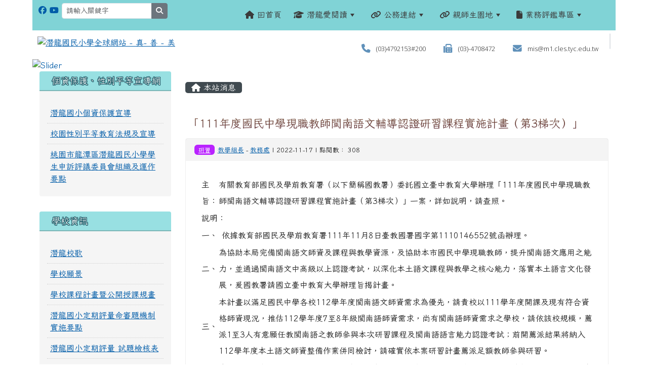

--- FILE ---
content_type: text/html; charset=UTF-8
request_url: https://www.cles.tyc.edu.tw/modules/tadnews/index.php?nsn=1829
body_size: 94211
content:
<!DOCTYPE html>
<html lang="zh-TW">
    <head>
                <!--目前$_SESSION['bootstrap']="5"; -->
        <!--將目前的資料夾名稱，設定為樣板標籤變數 theme_name-->
                <!--system_version = -->

        <!-- theme_id= 10-->
        

                            

        <meta charset="UTF-8">
        <meta name="viewport" content="width=device-width, initial-scale=1.0, shrink-to-fit=no">
        <meta http-equiv="X-UA-Compatible" content="ie=edge">

        
        <meta name="robots" content="index,follow">
        <meta name="keywords" content="「111年度國民中學現職教師閩南語文輔導認證研習課程實施計畫（第3梯次）」">
        <meta name="description" content="						主旨：			有關教育部國民及學前教育署（以下簡稱國教署）委託國立臺中教育大學辦理「111年度國民中學現職教師閩南語文輔導認證研習課程實施計畫（第3梯次）」一案，詳如說明，請查照。									說明：			&amp;nbsp;									一、			依據教育部國民及學前教育署111年11月8日臺教國署國字第1110146552號函辦理。									二、			為協助本局完備閩南語文師資及課程與教學資源，及協助本市國民中學現職教師，提升閩南語文應用之能力，並通過閩南語文中高級以上認證考試，以深化本土語文課程與教學之核心能力，落實本土語言文化發展，爰國教署請國立臺中教育大學辦理旨揭計">
        <meta name="rating" content="general">
        <meta name="author" content="XOOPS">
        <meta name="copyright" content="Copyright © 2001-2020">
        <meta name="generator" content="XOOPS">
        <meta property="og:title" content="「111年度國民中學現職教師閩南語文輔導認證研習課程實施計畫（第3梯次）」">
        <meta property="og:type" content="website">


        <meta property="og:image" content="https://www.cles.tyc.edu.tw/uploads/tad_themes/school2022/logo/220813155212.png">
        <meta property="og:site_name" content="潛龍國民小學全球網站 - 真- 善 - 美">
        <meta property="og:description" content="						主旨：			有關教育部國民及學前教育署（以下簡稱國教署）委託國立臺中教育大學辦理「111年度國民中學現職教師閩南語文輔導認證研習課程實施計畫（第3梯次）」一案，詳如說明，請查照。									說明：			&nbsp;									一、			依據教育部國民及學前教育署111年11月8日臺教國署國字第1110146552號函辦理。									二、			為協助本局完備閩南語文師資及課程與教學資源，及協助本市國民中學現職教師，提升閩南語文應用之能力，並通過閩南語文中高級以上認證考試，以深化本土語文課程與教學之核心能力，落實本土語言文化發展，爰國教署請國立臺中教育大學辦理旨揭計">
        <!-- 網站的標題及標語 -->
        <title>潛龍國民小學全球網站 - 真- 善 - 美 - 「111年度國民中學現職教師閩南語文輔導認證研習課程實施計畫（第3梯次）」</title>

        
        <!-- Rss -->
        <link rel="alternate" type="application/rss+xml" title="RSS" href="https://www.cles.tyc.edu.tw/backend.php">
        <!-- icon -->
        <link href="https://www.cles.tyc.edu.tw/favicon.ico" rel="SHORTCUT ICON">
        <!-- Sheet Css -->
        <link rel="stylesheet" type="text/css" media="all" title="Style sheet" href="https://www.cles.tyc.edu.tw/xoops.css">
        <!-- XOOPS theme Sheet Css -->
        <link rel="stylesheet" type="text/css" media="all" title="Style sheet" href="https://www.cles.tyc.edu.tw/themes/school2022/css/xoops.css">
        <link href="https://www.cles.tyc.edu.tw/modules/tadtools/bootstrap5/css/bootstrap.css" rel="stylesheet" media="all">
        <!-- theme_color= bootstrap5 -->

        <!-- SmartMenus core CSS (required) -->
        <link href="https://www.cles.tyc.edu.tw/modules/tadtools/smartmenus/css/sm-core-css.css" media="all" rel="stylesheet">
        <!-- "sm-blue" menu theme (optional, you can use your own CSS, too) -->
                <!-- Theme Sheet Css -->
        <link rel="stylesheet" type="text/css" media="all" href="https://www.cles.tyc.edu.tw/themes/school2022/css/style.css">

        <!-- 給模組套用的樣板標籤開始 -->
        <script src="https://www.cles.tyc.edu.tw/browse.php?Frameworks/jquery/jquery.js" type="text/javascript"></script>
<script src="https://www.cles.tyc.edu.tw/browse.php?Frameworks/jquery/plugins/jquery.ui.js" type="text/javascript"></script>
<script src="https://www.cles.tyc.edu.tw/modules/tadtools/jquery/jquery.ui.touch-punch.min.js" type="text/javascript"></script>
<script src="https://www.cles.tyc.edu.tw/include/xoops.js" type="text/javascript"></script>
<script src="https://www.cles.tyc.edu.tw/themes/school2022/language/tchinese_utf8/script.js" type="text/javascript"></script>
<script src="https://www.cles.tyc.edu.tw/modules/tadtools/jquery/jquery-migrate-3.5.2.js" type="text/javascript"></script>
<script src="https://www.cles.tyc.edu.tw/modules/tadtools/colorbox/jquery.colorbox.js" type="text/javascript"></script>
<script src="https://www.cles.tyc.edu.tw/modules/tadtools/prism/prism.js" type="text/javascript"></script>
<script src="https://www.cles.tyc.edu.tw/modules/tadtools/fancyBox/lib/jquery.mousewheel.pack.js" type="text/javascript"></script>
<script src="https://www.cles.tyc.edu.tw/modules/tadtools/fancyBox/source/jquery.fancybox.js" type="text/javascript"></script>
<script type="text/javascript">
//<![CDATA[

                jQuery(document).ready(function(){
                    $('.fancybox_nsn').fancybox({
                    
                    fitToView : true,
                    width   : '1920',
                    height    : '1080',
                    
                    
                    autoSize  : false,
                    closeClick  : false,
                    openEffect  : 'none',
                    closeEffect : 'none'
                    
                    
                    });
                });
            
//]]></script>
<script type="text/javascript" src="https://www.cles.tyc.edu.tw/class/textsanitizer/image/image.js"></script>
<script src="https://www.cles.tyc.edu.tw/modules/tadtools/sweet-alert/sweet-alert.js" type="text/javascript"></script>
<script type="text/javascript">
//<![CDATA[

            function delete_tad_news_func(nsn){
                swal({
                    title: '確定要刪除此資料？',
                    text: '相關資料通通都將會被移除！',
                    type: 'warning',
                    html: '',
                    showCancelButton: true,
                    confirmButtonColor: '#DD6B55',
                    confirmButtonText: '確定刪除！',
                    closeOnConfirm: false ,
                    allowOutsideClick: true
                },
                function(){
                    location.href='/modules/tadnews/index.php?op=delete_tad_news&nsn=' + nsn;
                });
            }
            
//]]></script>
<link rel="stylesheet" href="https://www.cles.tyc.edu.tw/modules/tadtools/jquery/themes/base/jquery.ui.all.css" type="text/css" />
<link rel="stylesheet" href="https://www.cles.tyc.edu.tw/language/tchinese_utf8/style.css" type="text/css" />
<link rel="stylesheet" href="https://www.cles.tyc.edu.tw/media/font-awesome/css/font-awesome.min.css" type="text/css" />
<link rel="stylesheet" href="https://www.cles.tyc.edu.tw/modules/tadtools/colorbox/colorbox.css" type="text/css" />
<link rel="stylesheet" href="https://www.cles.tyc.edu.tw/modules/tadtools/css/xoops.css" type="text/css" />
<link rel="stylesheet" href="https://www.cles.tyc.edu.tw/modules/tadtools/css/fontawesome6/css/all.min.css" type="text/css" />
<link rel="stylesheet" href="https://www.cles.tyc.edu.tw/modules/tadtools/prism/prism.css" type="text/css" />
<link rel="stylesheet" href="https://www.cles.tyc.edu.tw/modules/tadtools/fancyBox/source/jquery.fancybox.css" type="text/css" />
<link rel="stylesheet" href="https://www.cles.tyc.edu.tw/modules/tadtools/sweet-alert/sweet-alert.css" type="text/css" />
<link rel="stylesheet" href="https://www.cles.tyc.edu.tw/modules/tadtools/css/xoops.css?t=20250304" type="text/css" />
<link rel="stylesheet" href="https://www.cles.tyc.edu.tw/modules/tadnews/css/module.css" type="text/css" />
<link rel="stylesheet" href="https://www.cles.tyc.edu.tw/modules/tadnews/css/module2.css" type="text/css" />
<link rel="stylesheet" href="https://www.cles.tyc.edu.tw/modules/tadtools/css/iconize.css" type="text/css" />


        <!-- 給模組套用的樣板標籤結束 -->

        <!-- 局部套用的樣式，如果有載入完整樣式 theme_css.tpl 那就不需要這一部份 -->
        <!--導覽工具列、區塊標題CSS設定開始-->
<style type="text/css">
    body {
        color: #202020;
        background-color: #ffffff;
                background-position: left top;
        background-repeat: repeat;
        background-attachment: scroll;
        background-size: auto;
        font-size: 1rem;
        font-family: Iansui;    }

    a {
        color:#005ca8;
        font-family: Iansui;    }

    a:hover {
        color:#a40019;
    }



    #nav-container, #nav-wrapper {
                    /* position: relative; */
                z-index: 11;
                                    background: #f3f3f3;
                        }

    #xoops_theme_nav {
                    background-color: tranparent;
            }

    /* theme_css_blocks.tpl */
        .leftBlock .blockTitle{
        font-size: 1.1rem;        color: #ffffff;        background-color: #98e0e2;                        text-indent: 9px;            }

    .leftBlock a.block_config,
    .leftBlock a.tad_block_config{
        float: right;
        position: relative;
        z-index: 1;
    }

        .leftBlock{
        position: relative;
background: #f5f5f5;
overflow: hidden;
margin-bottom: 30px;
border-radius: 4px;
    }
    
        .leftBlock .blockTitle{
        border-bottom: 2px solid #7cb6b7;
padding: 8px 15px;
text-shadow: 0px 1px #0d4e5c, 1px 0px #0d4e5c, -1px 0px #0d4e5c, 0px -1px #0d4e5c, -1px -1px #0d4e5c, 1px 1px #0d4e5c, 1px -1px #0d4e5c, -1px 1px #0d4e5c;
    }
    
        .leftBlock .blockContent{
        padding: 15px;
    }
    
    .rightBlock .blockTitle{
        font-size: 1.1rem;        color: #ffffff;        background-color: #98e0e2;                        text-indent: 9px;            }

    .rightBlock a.block_config,
    .rightBlock a.tad_block_config{
        float: right;
        position: relative;
        z-index: 1;
    }

        .rightBlock{
        position: relative;
background: #f5f5f5;
overflow: hidden;
margin-bottom: 30px;
border-radius: 4px;
    }
    
        .rightBlock .blockTitle{
        border-bottom: 2px solid #7cb6b7;
padding: 8px 15px;
text-shadow: 0px 1px #0d4e5c, 1px 0px #0d4e5c, -1px 0px #0d4e5c, 0px -1px #0d4e5c, -1px -1px #0d4e5c, 1px 1px #0d4e5c, 1px -1px #0d4e5c, -1px 1px #0d4e5c;
    }
    
        .rightBlock .blockContent{
        padding: 15px;
    }
    
    .centerBlock .blockTitle{
        font-size: 1.1rem;        color: #ffffff;        background-color: #98e0e2;                        text-indent: 9px;            }

    .centerBlock a.block_config,
    .centerBlock a.tad_block_config{
        float: right;
        position: relative;
        z-index: 1;
    }

        .centerBlock{
        position: relative;
background: #f5f5f5;
overflow: hidden;
margin-bottom: 30px;
border-radius: 4px;
    }
    
        .centerBlock .blockTitle{
        border-bottom: 2px solid #7cb6b7;
padding: 8px 15px;
text-shadow: 0px 1px #0d4e5c, 1px 0px #0d4e5c, -1px 0px #0d4e5c, 0px -1px #0d4e5c, -1px -1px #0d4e5c, 1px 1px #0d4e5c, 1px -1px #0d4e5c, -1px 1px #0d4e5c;
    }
    
        .centerBlock .blockContent{
        padding: 15px;
    }
    
    .centerLeftBlock .blockTitle{
        font-size: 1.1rem;        color: #ffffff;        background-color: #98e0e2;                        text-indent: 9px;            }

    .centerLeftBlock a.block_config,
    .centerLeftBlock a.tad_block_config{
        float: right;
        position: relative;
        z-index: 1;
    }

        .centerLeftBlock{
        position: relative;
background: #f5f5f5;
overflow: hidden;
margin-bottom: 30px;
border-radius: 4px;
    }
    
        .centerLeftBlock .blockTitle{
        border-bottom: 2px solid #7cb6b7;
padding: 8px 15px;
text-shadow: 0px 1px #0d4e5c, 1px 0px #0d4e5c, -1px 0px #0d4e5c, 0px -1px #0d4e5c, -1px -1px #0d4e5c, 1px 1px #0d4e5c, 1px -1px #0d4e5c, -1px 1px #0d4e5c;
    }
    
        .centerLeftBlock .blockContent{
        padding: 15px;
    }
    
    .centerRightBlock .blockTitle{
        font-size: 1.1rem;        color: #ffffff;        background-color: #98e0e2;                        text-indent: 9px;            }

    .centerRightBlock a.block_config,
    .centerRightBlock a.tad_block_config{
        float: right;
        position: relative;
        z-index: 1;
    }

        .centerRightBlock{
        position: relative;
background: #f5f5f5;
overflow: hidden;
margin-bottom: 30px;
border-radius: 4px;
    }
    
        .centerRightBlock .blockTitle{
        border-bottom: 2px solid #7cb6b7;
padding: 8px 15px;
text-shadow: 0px 1px #0d4e5c, 1px 0px #0d4e5c, -1px 0px #0d4e5c, 0px -1px #0d4e5c, -1px -1px #0d4e5c, 1px 1px #0d4e5c, 1px -1px #0d4e5c, -1px 1px #0d4e5c;
    }
    
        .centerRightBlock .blockContent{
        padding: 15px;
    }
    
    .centerBottomBlock .blockTitle{
        font-size: 1.1rem;        color: #ffffff;        background-color: #98e0e2;                        text-indent: 9px;            }

    .centerBottomBlock a.block_config,
    .centerBottomBlock a.tad_block_config{
        float: right;
        position: relative;
        z-index: 1;
    }

        .centerBottomBlock{
        position: relative;
background: #f5f5f5;
overflow: hidden;
margin-bottom: 30px;
border-radius: 4px;
    }
    
        .centerBottomBlock .blockTitle{
        border-bottom: 2px solid #7cb6b7;
padding: 8px 15px;
text-shadow: 0px 1px #0d4e5c, 1px 0px #0d4e5c, -1px 0px #0d4e5c, 0px -1px #0d4e5c, -1px -1px #0d4e5c, 1px 1px #0d4e5c, 1px -1px #0d4e5c, -1px 1px #0d4e5c;
    }
    
        .centerBottomBlock .blockContent{
        padding: 15px;
    }
    
    .centerBottomLeftBlock .blockTitle{
        font-size: 1.1rem;        color: #ffffff;        background-color: #98e0e2;                        text-indent: 9px;            }

    .centerBottomLeftBlock a.block_config,
    .centerBottomLeftBlock a.tad_block_config{
        float: right;
        position: relative;
        z-index: 1;
    }

        .centerBottomLeftBlock{
        position: relative;
background: #f5f5f5;
overflow: hidden;
margin-bottom: 30px;
border-radius: 4px;
    }
    
        .centerBottomLeftBlock .blockTitle{
        border-bottom: 2px solid #7cb6b7;
padding: 8px 15px;
text-shadow: 0px 1px #0d4e5c, 1px 0px #0d4e5c, -1px 0px #0d4e5c, 0px -1px #0d4e5c, -1px -1px #0d4e5c, 1px 1px #0d4e5c, 1px -1px #0d4e5c, -1px 1px #0d4e5c;
    }
    
        .centerBottomLeftBlock .blockContent{
        padding: 15px;
    }
    
    .centerBottomRightBlock .blockTitle{
        font-size: 1.1rem;        color: #ffffff;        background-color: #98e0e2;                        text-indent: 9px;            }

    .centerBottomRightBlock a.block_config,
    .centerBottomRightBlock a.tad_block_config{
        float: right;
        position: relative;
        z-index: 1;
    }

        .centerBottomRightBlock{
        position: relative;
background: #f5f5f5;
overflow: hidden;
margin-bottom: 30px;
border-radius: 4px;
    }
    
        .centerBottomRightBlock .blockTitle{
        border-bottom: 2px solid #7cb6b7;
padding: 8px 15px;
text-shadow: 0px 1px #0d4e5c, 1px 0px #0d4e5c, -1px 0px #0d4e5c, 0px -1px #0d4e5c, -1px -1px #0d4e5c, 1px 1px #0d4e5c, 1px -1px #0d4e5c, -1px 1px #0d4e5c;
    }
    
        .centerBottomRightBlock .blockContent{
        padding: 15px;
    }
    
    .footerCenterBlock .blockTitle{
        font-size: 1.1rem;        color: #ffffff;        background-color: #98e0e2;                        text-indent: 9px;            }

    .footerCenterBlock a.block_config,
    .footerCenterBlock a.tad_block_config{
        float: right;
        position: relative;
        z-index: 1;
    }

        .footerCenterBlock{
        position: relative;
background: #f5f5f5;
overflow: hidden;
margin-bottom: 30px;
border-radius: 4px;
    }
    
        .footerCenterBlock .blockTitle{
        border-bottom: 2px solid #7cb6b7;
padding: 8px 15px;
text-shadow: 0px 1px #0d4e5c, 1px 0px #0d4e5c, -1px 0px #0d4e5c, 0px -1px #0d4e5c, -1px -1px #0d4e5c, 1px 1px #0d4e5c, 1px -1px #0d4e5c, -1px 1px #0d4e5c;
    }
    
        .footerCenterBlock .blockContent{
        padding: 15px;
    }
    
    .footerLeftBlock .blockTitle{
        font-size: 1.1rem;        color: #ffffff;        background-color: #98e0e2;                        text-indent: 9px;            }

    .footerLeftBlock a.block_config,
    .footerLeftBlock a.tad_block_config{
        float: right;
        position: relative;
        z-index: 1;
    }

        .footerLeftBlock{
        position: relative;
background: #f5f5f5;
overflow: hidden;
margin-bottom: 30px;
border-radius: 4px;
    }
    
        .footerLeftBlock .blockTitle{
        border-bottom: 2px solid #7cb6b7;
padding: 8px 15px;
text-shadow: 0px 1px #0d4e5c, 1px 0px #0d4e5c, -1px 0px #0d4e5c, 0px -1px #0d4e5c, -1px -1px #0d4e5c, 1px 1px #0d4e5c, 1px -1px #0d4e5c, -1px 1px #0d4e5c;
    }
    
        .footerLeftBlock .blockContent{
        padding: 15px;
    }
    
    .footerRightBlock .blockTitle{
        font-size: 1.1rem;        color: #ffffff;        background-color: #98e0e2;                        text-indent: 9px;            }

    .footerRightBlock a.block_config,
    .footerRightBlock a.tad_block_config{
        float: right;
        position: relative;
        z-index: 1;
    }

        .footerRightBlock{
        position: relative;
background: #f5f5f5;
overflow: hidden;
margin-bottom: 30px;
border-radius: 4px;
    }
    
        .footerRightBlock .blockTitle{
        border-bottom: 2px solid #7cb6b7;
padding: 8px 15px;
text-shadow: 0px 1px #0d4e5c, 1px 0px #0d4e5c, -1px 0px #0d4e5c, 0px -1px #0d4e5c, -1px -1px #0d4e5c, 1px 1px #0d4e5c, 1px -1px #0d4e5c, -1px 1px #0d4e5c;
    }
    
        .footerRightBlock .blockContent{
        padding: 15px;
    }
    

    /* theme_css_navbar.tpl */
    .sm-mint {
  border-top: 2px solid #ecfdff;
  border-bottom: 2px solid #ecfdff;
  background: transparent;
}
.sm-mint a, .sm-mint a:hover, .sm-mint a:focus, .sm-mint a:active {
  padding: 15px 12px;
  /* make room for the toggle button (sub indicator) */
  padding-right: 58px;
  color: #3b3b3b;
  font-family: Iansui, ;
  font-size: 1rem;
  font-weight: normal;
  line-height: 17px;
  text-decoration: none;
}
.sm-mint a.current {
  font-weight: bold;
}
.sm-mint a.disabled {
  color: #cccccc;
}
.sm-mint a .sub-arrow {
  position: absolute;
  top: 50%;
  margin-top: -17px;
  left: auto;
  right: 4px;
  width: 34px;
  height: 34px;
  overflow: hidden;
  font: bold 0.875rem/2.125rem monospace !important;
  text-align: center;
  text-shadow: none;
  background: #ecfdffaa;
  color:#3b3b3b;
  border-radius: 4px;
}
.sm-mint a .sub-arrow::before {
  content: '+';
}
.sm-mint a.highlighted .sub-arrow::before {
  content: '-';
}
.sm-mint li {
  border-top: 1px solid #3b3b3b22;
}
.sm-mint > li:first-child {
  border-top: 0;
}
.sm-mint ul {
  background: #ecfdff88;
}

.sm-mint ul a,
.sm-mint ul ul a,
.sm-mint ul ul ul a,
.sm-mint ul ul ul ul a,
.sm-mint ul ul ul ul ul a{
  color: #3b3b3b;
  font-size: 1rem;
  border-left: 8px solid transparent;
}

.sm-mint ul a:hover,
.sm-mint ul a:focus,
.sm-mint ul a:active,
.sm-mint ul ul a:hover,
.sm-mint ul ul a:focus,
.sm-mint ul ul a:active,
.sm-mint ul ul ul a:hover,
.sm-mint ul ul ul a:focus,
.sm-mint ul ul ul a:active,
.sm-mint ul ul ul ul a:hover,
.sm-mint ul ul ul ul a:focus,
.sm-mint ul ul ul ul a:active,
.sm-mint ul ul ul ul ul a:hover,
.sm-mint ul ul ul ul ul a:focus,
.sm-mint ul ul ul ul ul a:active  {
    background: #ecfdffaa;
    color: #3b3b3b;
}

@media (min-width: 768px) {
  /* Switch to desktop layout
  -----------------------------------------------
     These transform the menu tree from
     collapsible to desktop (navbar + dropdowns)
  -----------------------------------------------*/
  /* start... (it's not recommended editing these rules) */
  .sm-mint ul {
    position: absolute;
    width: 12em;
    z-index: 250;
  }

  .sm-mint li {
    float: left;
  }

  .sm-mint.sm-rtl li {
    float: right;
  }

  .sm-mint ul li, .sm-mint.sm-rtl ul li, .sm-mint.sm-vertical li {
    float: none;
  }

  .sm-mint a {
    white-space: nowrap;
  }

  .sm-mint ul a, .sm-mint.sm-vertical a {
    white-space: normal;
  }

  .sm-mint .sm-nowrap > li > a, .sm-mint .sm-nowrap > li > :not(ul) a {
    white-space: nowrap;
  }

  /* ...end */
  .sm-mint {
    border-top: 0;
    background: transparent;
  }
  .sm-mint a, .sm-mint a:hover, .sm-mint a:focus, .sm-mint a:active, .sm-mint a.highlighted {
    padding: 15px 12px;
    color: #3b3b3b;
    border-radius: 4px 4px 0 0;
    border-radius: 0;
  }
  .sm-mint a:hover, .sm-mint a:focus, .sm-mint a:active {
    background: #ecfdffaa;
    color: #3b3b3b;
  }

  .sm-mint a.highlighted {
    background: #ecfdff;
    color: #3b3b3b;
    box-shadow: 0 4px 3px rgba(0, 0, 0, 0.25);
  }


  .sm-mint a.disabled {
    background: transparent;
    color: #cccccc;
    box-shadow: none;
  }
  .sm-mint a.has-submenu {
    padding-right: 34px;
  }

  .sm-mint a .sub-arrow {
    top: 50%;
    margin-top: -3px;
    right: 20px;
    width: 0;
    height: 0;
    border-width: 6px 4.02px 0 4.02px;
    border-style: solid dashed dashed dashed;
    border-color: #3b3b3b transparent transparent transparent;
    background: transparent;
    border-radius: 0;
  }
  .sm-mint a:hover .sub-arrow, .sm-mint a:focus .sub-arrow, .sm-mint a:active .sub-arrow {
    border-color: #3b3b3b transparent transparent transparent;
  }
  .sm-mint a.highlighted .sub-arrow {
    border-color: #3b3b3b transparent transparent transparent;
  }
  .sm-mint a.disabled .sub-arrow {
    border-color: #3b3b3b transparent transparent transparent;
  }
  .sm-mint a .sub-arrow::before {
    display: none;
  }
  .sm-mint li {
    border-top: 0;
  }
  .sm-mint ul {
    border: 0;
    padding: 8px 0;
    background: #ecfdff;
    border-radius: 0 4px 4px 4px;
    box-shadow: 0 4px 3px rgba(0, 0, 0, 0.25);
  }
  .sm-mint ul ul {
    border-radius: 4px;
  }

  .sm-mint ul a, .sm-mint ul a:hover, .sm-mint ul a:focus, .sm-mint ul a:active, .sm-mint ul a.highlighted {
        padding: 12px 20px;
        border-radius: 0;
        border-bottom: 1px solid #00000011;
      }

  .sm-mint ul li:last-child a{
    border-bottom: none;
          padding: 12px 20px 6px;
      }

  .sm-mint ul a:hover, .sm-mint ul a:focus, .sm-mint ul a:active, .sm-mint ul a.highlighted {
    background: #ecfdffaa;
    color: #3b3b3b;
    box-shadow: none;
  }
  .sm-mint ul a.disabled {
    background: transparent;
    color: #b3b3b3;
  }

  .sm-mint ul a.has-submenu {
    padding-right: 20px;
  }

  .sm-mint ul a .sub-arrow {
    right: 10px;
    margin-top: -4.02px;
    border-width: 4.02px 0 4.02px 6px;
    border-style: dashed dashed dashed solid;
    border-color: transparent transparent transparent #3b3b3b;
  }

  .sm-mint ul a:hover .sub-arrow, .sm-mint ul a:focus .sub-arrow, .sm-mint ul a:active .sub-arrow, .sm-mint ul a.highlighted .sub-arrow {
    border-color: transparent transparent transparent #3b3b3b;
  }

  .sm-mint ul a.disabled .sub-arrow {
    border-color: transparent transparent transparent #3b3b3b;
  }
  .sm-mint .scroll-up,
  .sm-mint .scroll-down {
    position: absolute;
    display: none;
    visibility: hidden;
    overflow: hidden;
    background: #ecfdff;
    height: 20px;
  }
  .sm-mint .scroll-up-arrow,
  .sm-mint .scroll-down-arrow {
    position: absolute;
    top: 6px;
    left: 50%;
    margin-left: -8px;
    width: 0;
    height: 0;
    overflow: hidden;
    border-width: 0 6px 8px 6px;
    border-style: dashed dashed solid dashed;
    border-color: transparent transparent #3b3b3b transparent;
  }


  .sm-mint .scroll-down-arrow {
    border-width: 8px 6px 0 6px;
    border-style: solid dashed dashed dashed;
    border-color: #3b3b3b transparent transparent transparent;
  }
  .sm-mint.sm-rtl a.has-submenu {
    padding-right: 20px;
    padding-left: 34px;
  }
  .sm-mint.sm-rtl a .sub-arrow {
    right: auto;
    left: 20px;
  }
  .sm-mint.sm-rtl.sm-vertical {
    border-right: 0;
    border-left: 2px solid #ecfdffaa;
  }
  .sm-mint.sm-rtl.sm-vertical a {
    border-radius: 0 4px 4px 0;
  }
  .sm-mint.sm-rtl.sm-vertical a.has-submenu {
    padding: 10px 20px;
  }
  .sm-mint.sm-rtl.sm-vertical a .sub-arrow {
    right: auto;
    left: 10px;
    border-width: 4.02px 6px 4.02px 0;
    border-style: dashed solid dashed dashed;
    border-color: transparent #3b3b3b transparent transparent;
  }
  .sm-mint.sm-rtl.sm-vertical a:hover .sub-arrow, .sm-mint.sm-rtl.sm-vertical a:focus .sub-arrow, .sm-mint.sm-rtl.sm-vertical a:active .sub-arrow, .sm-mint.sm-rtl.sm-vertical a.highlighted .sub-arrow {
    border-color: transparent #3b3b3b transparent transparent;
  }
  .sm-mint.sm-rtl.sm-vertical a.disabled .sub-arrow {
    border-color: transparent #3b3b3b transparent transparent;
  }
  .sm-mint.sm-rtl ul {
    border-radius: 4px 0 4px 4px;
  }
  .sm-mint.sm-rtl ul a {
    border-radius: 0 !important;
  }
  .sm-mint.sm-rtl ul a.has-submenu {
    padding: 10px 20px !important;
  }
  .sm-mint.sm-rtl ul a .sub-arrow {
    right: auto;
    left: 10px;
    border-width: 4.02px 6px 4.02px 0;
    border-style: dashed solid dashed dashed;
    border-color: transparent #3b3b3b transparent transparent;
  }
  .sm-mint.sm-rtl ul a:hover .sub-arrow, .sm-mint.sm-rtl ul a:focus .sub-arrow, .sm-mint.sm-rtl ul a:active .sub-arrow, .sm-mint.sm-rtl ul a.highlighted .sub-arrow {
    border-color: transparent #3b3b3b transparent transparent;
  }
  .sm-mint.sm-rtl ul a.disabled .sub-arrow {
    border-color: transparent #3b3b3b transparent transparent;
  }
  .sm-mint.sm-vertical {
    border-bottom: 0;
    border-right: 2px solid #ecfdffaa;
  }
  .sm-mint.sm-vertical a {
    padding: 10px 20px;
    border-radius: 4px 0 0 4px;
  }
  .sm-mint.sm-vertical a:hover, .sm-mint.sm-vertical a:focus, .sm-mint.sm-vertical a:active, .sm-mint.sm-vertical a.highlighted {
    background: #ecfdffaa;
    color: #3b3b3b;
    box-shadow: none;
  }
  .sm-mint.sm-vertical a.disabled {
    background: transparent;
    color: #cccccc;
  }
  .sm-mint.sm-vertical a .sub-arrow {
    right: 10px;
    margin-top: -4.02px;
    border-width: 4.02px 0 4.02px 6px;
    border-style: dashed dashed dashed solid;
    border-color: transparent transparent transparent #3b3b3b;
  }
  .sm-mint.sm-vertical a:hover .sub-arrow, .sm-mint.sm-vertical a:focus .sub-arrow, .sm-mint.sm-vertical a:active .sub-arrow, .sm-mint.sm-vertical a.highlighted .sub-arrow {
    border-color: transparent transparent transparent #3b3b3b;
  }
  .sm-mint.sm-vertical a.disabled .sub-arrow {
    border-color: transparent transparent transparent #3b3b3b;
  }
  .sm-mint.sm-vertical ul {
    border-radius: 4px !important;
  }
  .sm-mint.sm-vertical ul a {
    padding: 10px 20px;
  }
}

/*# sourceMappingURL=sm-mint.css.map */

#main-nav {
    border: none;
    position: relative;
    min-height: 3rem;
    }

/* Complete navbar .sm-mint */


.nav-brand {
  float: left;
  margin: 0;
}

.nav-brand a {
  display: block;
    padding: 11px 11px 11px 20px;
    color: #3b3b3b;
  font-size: 1.2rem;
  font-weight: normal;
  text-decoration: none;
}

#main-menu {
  clear: both;
  border-bottom: 0;
}

@media (min-width: 768px) {
  #main-menu {
    clear: none;
  }
}

/* Mobile menu toggle button */

.main-menu-btn {
  float: right;
  margin: 5px 10px;
  position: relative;
  display: inline-block;
  width: 29px;
  height: 29px;
  text-indent: 29px;
  white-space: nowrap;
  overflow: hidden;
  cursor: pointer;
  -webkit-tap-highlight-color: rgba(0, 0, 0, 0);
}

/* hamburger icon */

.main-menu-btn-icon,
.main-menu-btn-icon:before,
.main-menu-btn-icon:after {
  position: absolute;
  top: 50%;
  left: 2px;
  height: 2px;
  width: 24px;
  background: #3b3b3b;
  -webkit-transition: all 0.25s;
  transition: all 0.25s;
}

.main-menu-btn-icon:before {
  content: '';
  top: -7px;
  left: 0;
}

.main-menu-btn-icon:after {
  content: '';
  top: 7px;
  left: 0;
}

/* x icon */

#main-menu-state:checked ~ .main-menu-btn .main-menu-btn-icon {
  height: 0;
  background: transparent;
}

#main-menu-state:checked ~ .main-menu-btn .main-menu-btn-icon:before {
  top: 0;
  -webkit-transform: rotate(-45deg);
  transform: rotate(-45deg);
}

#main-menu-state:checked ~ .main-menu-btn .main-menu-btn-icon:after {
  top: 0;
  -webkit-transform: rotate(45deg);
  transform: rotate(45deg);
}

/* hide menu state checkbox (keep it visible to screen readers) */

#main-menu-state {
  position: absolute;
  width: 1px;
  height: 1px;
  margin: -1px;
  border: 0;
  padding: 0;
  overflow: hidden;
  clip: rect(1px, 1px, 1px, 1px);
}

/* hide the menu in mobile view */

#main-menu-state:not(:checked) ~ #main-menu {
  display: none;
}

#main-menu-state:checked ~ #main-menu {
  display: block;
}

@media (min-width: 768px) {
  /* hide the button in desktop view */
  .main-menu-btn {
    position: absolute;
    top: -99999px;
  }
  /* always show the menu in desktop view */
  #main-menu-state:not(:checked) ~ #main-menu {
    display: block;
  }
}
</style>
<!--導覽工具列、區塊標題CSS設定 by hc-->
        <style type="text/css">
            
#xoops_theme_left_zone{
    background-color:transparent;
    padding: 0px 14px;
}
#xoops_theme_center_zone{
    background-color:transparent;
    padding: 0px 14px;
}
#xoops_theme_right_zone {
    background-color:transparent;
    padding: 0px 14px;
}            #page-wrapper,
#top-wrapper,#top-display,
#logo-wrapper,#logo-display,
#nav-wrapper,#nav-display,
#slide-wrapper,#slide-display,
#base-wrapper,#base-display,
#footer-wrapper,#footer-display,
#bottom-wrapper,#bottom-display
{
    max-width: 100%;
}

#page-wrapper{
    position: relative;
    padding: 0px;
    margin: auto;
                
        background: #ffffff ;    margin-top: 30px;    margin-bottom: 60px;        
            

        padding: 10px;}

#page-display{
            margin: 0px auto;
                    }

#page-display>div{
    padding: 0px;
    margin: 0px;
}


@media (min-width: 768px) {
    #page-wrapper{
            }
}


@media (max-width: 768px) {
    #page-wrapper, #page-display{
        max-width: 100%;
    }

    #page-wrapper{
        padding: 0px;
        margin: 0px;
    }
}

#top-wrapper{
    position: relative;
    padding: 0px;
    margin: auto;
                        max-width:90%;
            
    z-index: 11;    background: #80d3d6 ;    margin-top: 0px;    margin-bottom: 0px;        
            

        font-size: 1.0rem;}

#top-display{
            margin: 0px auto;
    padding: 6px 0px;        background-color: #80d3d6;    min-height: 40px;    }

#top-display>div{
    padding: 0px;
    margin: 0px;
}

    #top-wrapper,
    #top-display,
    #top-display img {
        border-radius: 0px;
    }

@media (min-width: 768px) {
    #top-wrapper{
            }
}


@media (max-width: 768px) {
    #top-wrapper, #top-display{
        max-width: 100%;
    }

    #page-wrapper{
        padding: 0px;
        margin: 0px;
    }
}

#logo-wrapper{
    position: relative;
    padding: 0px;
    margin: auto;
                        max-width:90%;
            
        background: transparent ;    margin-top: 0px;    margin-bottom: 0px;        
            

        }

#logo-display{
            margin: 0px auto;
    padding: 10px;        background-color: transparent;        }

#logo-display>div{
    padding: 0px;
    margin: 0px;
}


@media (min-width: 768px) {
    #logo-wrapper{
            }
}


@media (max-width: 768px) {
    #logo-wrapper, #logo-display{
        max-width: 100%;
    }

    #page-wrapper{
        padding: 0px;
        margin: 0px;
    }
}
#logo-wrapper{
    }

#nav-wrapper{
    position: relative;
    padding: 0px;
    margin: auto;
                
        background: transparent ;    margin-top: 0px;    margin-bottom: 0px;        
            

        }

#nav-display{
            max-width:90%;
            margin: 0px auto;
    padding: 0px;                }

#nav-display>div{
    padding: 0px;
    margin: 0px;
}

    #nav-wrapper,
    #nav-display,
    #nav-display img {
        border-radius: 0px;
    }

@media (min-width: 768px) {
    #nav-wrapper{
            }
}


@media (max-width: 768px) {
    #nav-wrapper, #nav-display{
        max-width: 100%;
    }

    #page-wrapper{
        padding: 0px;
        margin: 0px;
    }
}                        #nav-display {
            background: #f3f3f3 ;
        }
        #nav-wrapper{
            background: transparent ;
        }
    
#main-menu li {
    color:#3b3b3b;
}

#slide-wrapper{
    position: relative;
    padding: 0px;
    margin: auto;
                        max-width:90%;
            
        background: transparent ;    margin-top: 0px;    margin-bottom: 0px;        
            

        }

#slide-display{
            margin: 0px auto;
    padding: 0px;        background-color: transparent;        }

#slide-display>div{
    padding: 0px;
    margin: 0px;
}

    #slide-wrapper,
    #slide-display,
    #slide-display img {
        border-radius: 10px;
    }

@media (min-width: 768px) {
    #slide-wrapper{
            }
}


@media (max-width: 768px) {
    #slide-wrapper, #slide-display{
        max-width: 100%;
    }

    #page-wrapper{
        padding: 0px;
        margin: 0px;
    }
}

#middle-wrapper{
    position: relative;
    padding: 0px;
    margin: auto;
                
        background: transparent ;    margin-top: 0px;    margin-bottom: 0px;        
            

        }

#middle-display{
            max-width:90%;
            margin: 0px auto;
    padding: 10px;        background-color: transparent;        }

#middle-display>div{
    padding: 0px;
    margin: 0px;
}

    #middle-wrapper,
    #middle-display,
    #middle-display img {
        border-radius: 0px;
    }

@media (min-width: 768px) {
    #middle-wrapper{
            }
}


@media (max-width: 768px) {
    #middle-wrapper, #middle-display{
        max-width: 100%;
    }

    #page-wrapper{
        padding: 0px;
        margin: 0px;
    }
}
#content-wrapper{
    position: relative;
    padding: 0px;
    margin: auto;
                        max-width:90%;
            
        background: #ffffff ;    margin-top: 0px;    margin-bottom: 0px;        
            

        }

#content-display{
            margin: 0px auto;
    padding: 0px;                color: #202020;}

#content-display>div{
    padding: 0px;
    margin: 0px;
}

    #content-wrapper,
    #content-display,
    #content-display img {
        border-radius: 0px;
    }

@media (min-width: 768px) {
    #content-wrapper{
            }
}


@media (max-width: 768px) {
    #content-wrapper, #content-display{
        max-width: 100%;
    }

    #page-wrapper{
        padding: 0px;
        margin: 0px;
    }
}


#footer-wrapper{
    position: relative;
    padding: 0px;
    margin: auto;
                
        background: #f6f6f6 ;    margin-top: 0px;    margin-bottom: 0px;        
            

        }

#footer-display{
            max-width:90%;
            margin: 0px auto;
    padding: 60px 30px;        background-color: #f6f6f6;    min-height: 200px;    color: #555555;}

#footer-display>div{
    padding: 0px;
    margin: 0px;
}

    #footer-wrapper,
    #footer-display,
    #footer-display img {
        border-radius: 0px;
    }

@media (min-width: 768px) {
    #footer-wrapper{
            }
}


@media (max-width: 768px) {
    #footer-wrapper, #footer-display{
        max-width: 100%;
    }

    #page-wrapper{
        padding: 0px;
        margin: 0px;
    }
}    #footer-display a,
    #footer-display a:hover,
    #footer-display a:active ,
    #footer-display a:visited {
        color:#555555;
    }


#bottom-wrapper{
    position: relative;
    padding: 0px;
    margin: auto;
                
        background: #585858 ;    margin-top: 0px;    margin-bottom: 0px;        
            

        }

#bottom-display{
            max-width:90%;
            margin: 0px auto;
    padding: 10px;        background-color: #585858;    min-height: 40px;    color: #ffffff;}

#bottom-display>div{
    padding: 0px;
    margin: 0px;
}

    #bottom-wrapper,
    #bottom-display,
    #bottom-display img {
        border-radius: 0px;
    }

@media (min-width: 768px) {
    #bottom-wrapper{
            }
}


@media (max-width: 768px) {
    #bottom-wrapper, #bottom-display{
        max-width: 100%;
    }

    #page-wrapper{
        padding: 0px;
        margin: 0px;
    }
}    #bottom-display a,
    #bottom-display a:hover,
    #bottom-display a:active ,
    #bottom-display a:visited {
        color:#ffffff;
    }

@media (min-width: 768px) {
    #page-wrapper{
        max-width: 90%;
    }
}        </style>

        <!-- 載入bootstrap -->
        
        <!--Bootstrap js-->
        <script src="https://www.cles.tyc.edu.tw/modules/tadtools/bootstrap5/js/bootstrap.bundle.js"></script>

        <!-- SmartMenus jQuery plugin -->
        <script type="text/javascript" src="https://www.cles.tyc.edu.tw/modules/tadtools/smartmenus/jquery.smartmenus.js"></script>


        <script type="text/javascript">
            // SmartMenus init
            $(function() {
                $('#main-menu').smartmenus({
                    hideTimeout: 0,      // 滑鼠移開不延遲關閉
                                            showOnClick: false,
                        noMouseOver: false,// 滑鼠移過開啟
                                        hideOnClick: true, // 點擊外部時關閉
                                        bottomToTopSubMenus: false
                                    });

            // SmartMenus mob
                var $mainMenuState = $('#main-menu-state');
                if ($mainMenuState.length) {
                    // animate mobile menu
                    $mainMenuState.change(function(e) {
                        var $menu = $('#main-menu');
                        if (this.checked) {
                            $menu.hide().slideDown(250, function() { $menu.css('display', ''); });
                        } else {
                            $menu.show().slideUp(250, function() { $menu.css('display', ''); });
                        }
                    });
                    // hide mobile menu beforeunload
                    $(window).bind('beforeunload unload', function() {
                        if ($mainMenuState[0].checked) {
                            $mainMenuState[0].click();
                        }
                    });
                }
            });
        </script>    </head>

    <body >

        <!-- 導覽列區域 -->
        
        
                







    <div id="top-wrapper">
        <div id="top-display">
            <div style="font-size: 1.0rem;" class="row">
                                                    <div class="col-xl-3 text-xl-start">
                        
                                                                                                                            
                    <div class="d-inline-block">                     <a href="https://www.facebook.com/groups/213769369542361" target="_blank" class="sidark"><i class="fab fa-facebook" data-bs-toggle="tooltip" title="學校粉專"></i></a>
                        <a href="https://www.youtube.com/@%E5%BD%B1%E9%9F%B3%E6%BD%9B%E9%BE%8D" target="_blank" class="sidark"><i class="fab fa-youtube" data-bs-toggle="tooltip" title="學校頻道"></i></a>
    
<script language="JavaScript" type="text/javascript">
    $(document).ready(function(){
                    $('[data-bs-toggle="tooltip"]').tooltip();
            });
</script></div>
    
    
    
    
            <div class="d-inline-block"> <form role="search" action="https://www.cles.tyc.edu.tw/search.php" method="get">
    <div class="input-group input-group-sm">
        <input class="form-control" type="text" name="query" title="search" placeholder="請輸入關鍵字">
        <input type="hidden" name="action" value="results">
        <button class="btn btn-secondary" type="submit"><i class="fa fa-magnifying-glass" aria-hidden="true"></i><span class="sr-only visually-hidden">search</span></button>
    </div>
</form></div>
    
    
                        </div>
                
                
                                    <div class="col-xl-9 text-xl-end">
                                                                                                                                                    
    
    
    
    
    
    
            <div class="d-xl-inline-block" style="">
            <script type="title/javascript" src="https://www.cles.tyc.edu.tw/modules/tadtools/smartmenus/jquery.smartmenus.min.js"></script>

<script>
    function tad_themes_popup(URL) {
        $.colorbox({iframe:true, width:"80%", height:"90%",href : URL});
    }
</script>

<!-- not-use -->
<nav role="navigation" id="main-nav">

    <!-- Mobile menu toggle button (hamburger/x icon) -->
    <input id="main-menu-state" type="checkbox" />
    <label class="main-menu-btn" for="main-menu-state">
    <span class="main-menu-btn-icon"></span> Toggle main menu visibility
    </label>


                

    <ul id="main-menu" class="sm sm-mint d-md-flex flex-md-wrap">
                    <li>
                <a href="https://www.cles.tyc.edu.tw/index.php"><i class="fa fa-home" aria-hidden="true"></i> 回首頁</a>
            </li>
                                    <li>
        <a href="https://read.moe.edu.tw/034724/library" target="_self"><i class="fa fa-graduation-cap"></i> 潛龍愛閱讀</a>
                                    <ul>
                    <li>

                <a href="https://read.moe.edu.tw/034724/library" target="_blank" title="潛龍圖書館"><i class="fa fa-book"></i> 潛龍圖書館</a>
                            </li>
                    <li>

                <a href="https://www.typl.gov.tw/zh-tw" target="_blank" title="市立圖書館"><i class="fa fa-book"></i> 市立圖書館</a>
                            </li>
                    <li>

                <a href="https://oidcebook.nlpi.edu.tw/" target="_self" title="教育雲電子書整合服務平台"><i class="fa fa-book"></i> 教育雲電子書整合服務平台</a>
                            </li>
                    <li>

                <a href="https://cles.ebook.hyread.com.tw/" target="_self" title="潛龍電子書"><i class="fa fa-book"></i> 潛龍電子書</a>
                            </li>
                    <li>

                <a href="http://lib.ebookservice.tw/ty/" target="_blank" title="雲端書庫-桃園"><i class="fa fa-book"></i> 雲端書庫-桃園</a>
                            </li>
                    <li>

                <a href="https://premium.learnmode.net/" target="_self" title="加分吧-國語日報"><i class="fa fa-book"></i> 加分吧-國語日報</a>
                            </li>
                    <li>

                <a href="https://www.pagamo.org/" target="_self" title="閱讀素養-pagamo"><i class="fa fa-book"></i> 閱讀素養-pagamo</a>
                            </li>
                    <li>

                <a href="https://nclibtv.ncl.edu.tw/web/index.php" target="_self" title="國圖到你家"><i class="fa fa-align-justify"></i> 國圖到你家</a>
                            </li>
                    <li>

                <a href="#"  title="多文本閱讀"><i class="fa fa-book"></i> 多文本閱讀</a>
                                                            <ul>
                    <li>

                <a href="https://eliteracy.twnread.org.tw/" target="_self" title="數位讀寫網"><i class="fa fa-book"></i> 數位讀寫網</a>
                            </li>
                    <li>

                <a href="https://nie.mdnkids.com/teaching9.html" target="_self" title="國語日報多文本學習單"><i class="fa fa-book"></i> 國語日報多文本學習單</a>
                            </li>
                    <li>

                <a href="https://kids.twreporter.org/" target="_self" title="少年報導者"><i class="fa fa-book"></i> 少年報導者</a>
                            </li>
            </ul>
                            </li>
                    <li>

                <a href="#"  title="潛龍學園電子校刊"><i class="fa fa-book"></i> 潛龍學園電子校刊</a>
                                                            <ul>
                    <li>

                <a href="https://online.flipbuilder.com/upqj/dlej/mobile/index.html" target="_self" title="112學年度第一期"><i class="fa fa-book"></i> 112學年度第一期</a>
                            </li>
                    <li>

                <a href="https://online.flipbuilder.com/upqj/vrdz/" target="_self" title="112學年度第二期"><i class="fa fa-book"></i> 112學年度第二期</a>
                            </li>
                    <li>

                <a href="https://online.flipbuilder.com/upqj/hyei/" target="_self" title="113學年度第一期"><i class="fa fa-book"></i> 113學年度第一期</a>
                            </li>
            </ul>
                            </li>
            </ul>
            </li>
    <li>
        <a href="#" ><i class="fa fa-link"></i> 公務連結</a>
                                    <ul>
                    <li>

                <a href="#"  title="行政公務"><i class="fa fa-group"></i> 行政公務</a>
                                                            <ul>
                    <li>

                <a href="https://sso.tyc.edu.tw/TYESSO/Login.aspx" target="_blank" title="單一認證授權平台"><i class="fa fa-chain"></i> 單一認證授權平台</a>
                            </li>
                    <li>

                <a href="https://tycg.cloudhr.tw/TY_SCHOOL/login.aspx" target="_blank" title="雲端差勤"><i class="fa fa-chain"></i> 雲端差勤</a>
                            </li>
                    <li>

                <a href="https://odis.tycg.gov.tw/gdms_login.aspx" target="_blank" title="公文整合資訊系統"><i class="fa fa-chain"></i> 公文整合資訊系統</a>
                            </li>
                    <li>

                <a href="https://ecare.mohw.gov.tw/" target="_self" title="社會安全網-關懷E起來"><i class="fa fa-chain"></i> 社會安全網-關懷E起來</a>
                            </li>
                    <li>

                <a href="https://www.pcc.gov.tw/Default.aspx" target="_self" title="公共公程委員會"><i class="fa fa-chain"></i> 公共公程委員會</a>
                            </li>
                    <li>

                <a href="https://accounting-x1.moe.gov.tw/" target="_blank" title="地方教育發展基金"><i class="fa fa-money"></i> 地方教育發展基金</a>
                            </li>
                    <li>

                <a href="https://docs.google.com/forms/d/e/1FAIpQLSddDwpZEp5YMBjRz6LxH97wjh3AlYY7PogTVKlqX4mCX9JNBw/viewform" target="_blank" title="112年度｢桃園市政府教育局」解鎖服務需求申請"><i class="fa fa-chain"></i> 112年度｢桃園市政府教育局」解鎖服務需求申請</a>
                            </li>
            </ul>
                            </li>
                    <li>

                <a href="#"  title="校內公務"><i class="fa fa-group"></i> 校內公務</a>
                                                            <ul>
                    <li>

                <a href="https://www.cles.tyc.edu.tw/modules/tadnews/post.php" target="_self" title="校務公告(請先登入)"><i class="fa fa-file"></i> 校務公告(請先登入)</a>
                            </li>
                    <li>

                <a href="https://www.cles.tyc.edu.tw/modules/tad_honor/" target="_self" title="新增榮譽榜(請先登入)"><i class="fa fa-ge"></i> 新增榮譽榜(請先登入)</a>
                            </li>
                    <li>

                <a href="https://www.cles.tyc.edu.tw/modules/tad_link/" target="_self" title="新增好站連結(先登入)"><i class="fa fa-chain"></i> 新增好站連結(先登入)</a>
                            </li>
                    <li>

                <a href="https://sfs3.cles.tyc.edu.tw/sfs3/" target="_blank" title="sfs3 學務系統"><i class="fa fa-chain"></i> sfs3 學務系統</a>
                            </li>
                    <li>

                <a href="https://sfs3.cles.tyc.edu.tw/sfs3/modules/board/board_view.php" target="_self" title="原校務公告欄 sfs3"><i class="fa fa-chain"></i> 原校務公告欄 sfs3</a>
                            </li>
                    <li>

                <a href="https://163.30.180.134/cgi-bin/" target="_blank" title="web 硬碟134"><i class="fa fa-chain"></i> web 硬碟134</a>
                            </li>
                    <li>

                <a href="http://163.30.180.133:1221/" target="_blank" title="web 硬碟133"><i class="fa fa-chain"></i> web 硬碟133</a>
                            </li>
                    <li>

                <a href="https://accounts.google.com/ServiceLogin/webreauth?continue=https%3A%2F%2Fwww.google.com%2Fa%2Fcpanel%2Fm1.cles.tyc.edu.tw%2FDashboard&followup=https%3A%2F%2Fwww.google.com%2Fa%2Fcpanel%2Fm1.cles.tyc.edu.tw%2FDashboard&hd=m1.cles.tyc.edu.tw&service=CPanel" target="_blank" title="教師mail m1"><i class="fa fa-chain"></i> 教師mail m1</a>
                            </li>
                    <li>

                <a href="https://forms.gle/GWHjcU6NwbSDghtU7" target="_blank" title="新進教師 教師 mail 申請"><i class="fa fa-envelope"></i> 新進教師 教師 mail 申請</a>
                            </li>
                    <li>

                <a href="https://www.cles.tyc.edu.tw/modules/tadnews/page.php?nsn=2313" target="_blank" title="離校人員帳號刪除說明"><i class="fa fa-book"></i> 離校人員帳號刪除說明</a>
                            </li>
            </ul>
                            </li>
            </ul>
            </li>
    <li>
        <a href="#" ><i class="fa fa-chain"></i> 親師生園地</a>
                                    <ul>
                    <li>

                <a href="#"  title="教師進修"><i class="fa fa-chain"></i> 教師進修</a>
                                                            <ul>
                    <li>

                <a href="http://www1.inservice.edu.tw/" target="_self" title="全國教師在職進修網"><i class="fa fa-arrow-circle-o-right"></i> 全國教師在職進修網</a>
                            </li>
                    <li>

                <a href="https://moocs.moe.edu.tw" target="_self" title="教育部edu磨課師+"><i class="fa fa-chain"></i> 教育部edu磨課師+</a>
                            </li>
                    <li>

                <a href="https://cirn.moe.edu.tw/Facet/Home/index.aspx?HtmlName=Home&ToUrl=" target="_self" title="教育部國民中小學課程與教學資源整合平臺"><i class="fa fa-arrow-circle-o-right"></i> 教育部國民中小學課程與教學資源整合平臺</a>
                            </li>
                    <li>

                <a href="https://asset.tyc.edu.tw/" target="_self" title="數位學習辦公室"><i class="fa fa-book"></i> 數位學習辦公室</a>
                            </li>
                    <li>

                <a href="https://elearning.teachersay.tw/taoyuan" target="_self" title="padlet wordwall 入口"><i class="fa fa-link"></i> padlet wordwall 入口</a>
                            </li>
                    <li>

                <a href="https://account.adobe.com" target="_self" title="adobe 官網"><i class="fa fa-android"></i> adobe 官網</a>
                            </li>
                    <li>

                <a href="https://adobe.tyc.edu.tw/#/" target="_self" title="adobe tyc"><i class="fa fa-android"></i> adobe tyc</a>
                            </li>
                    <li>

                <a href="https://hiteachcc.teammodel.net/" target="_blank" title="HiTeach cc"><i class="fa fa-book"></i> HiTeach cc</a>
                            </li>
                    <li>

                <a href="https://ups.moe.edu.tw/mooc/index.php" target="_self" title="教師E學院"><i class="fa fa-arrow-circle-o-right"></i> 教師E學院</a>
                            </li>
                    <li>

                <a href="https://exam.tcte.edu.tw/tbt_html/" target="_blank" title="學習扶助科技化評量"><i class="fa fa-arrow-circle-o-right"></i> 學習扶助科技化評量</a>
                            </li>
                    <li>

                <a href="https://specialeduelearning.moe.edu.tw" target="_self" title="特殊教育專業發展數位課程平臺"><i class="fa fa-book"></i> 特殊教育專業發展數位課程平臺</a>
                            </li>
                    <li>

                <a href="https://www.sdc.org.tw/" target="_self" title="教育部數位內容與教學軟體"><i class="fa fa-chain"></i> 教育部數位內容與教學軟體</a>
                            </li>
                    <li>

                <a href="http://etyc.k12.edu.tw/" target="_self" title="K12"><i class="fa fa-arrow-circle-o-right"></i> K12</a>
                            </li>
                    <li>

                <a href="https://special.moe.gov.tw/" target="_self" title="全國特殊教育資源網"><i class="fa fa-arrow-circle-o-right"></i> 全國特殊教育資源網</a>
                            </li>
                    <li>

                <a href="https://pads.moe.edu.tw/pads_front/index.php?action=index" target="_self" title="教育部推動中小學數位學習精進方案入口網"><i class="fa fa-android"></i> 教育部推動中小學數位學習精進方案入口網</a>
                            </li>
                    <li>

                <a href="https://stv.naer.edu.tw/index.jsp" target="_self" title="國教院愛學網"><i class="fa fa-book"></i> 國教院愛學網</a>
                            </li>
                    <li>

                <a href="https://www.csptc.gov.tw/" target="_self" title="公務人員保障培訓委員會"><i class="fa fa-arrow-circle-o-right"></i> 公務人員保障培訓委員會</a>
                            </li>
            </ul>
                            </li>
                    <li>

                <a href="#"  title="學生學習"><i class="fa fa-chain"></i> 學生學習</a>
                                                            <ul>
                    <li>

                <a href="https://accounts.google.com/signin/v2/identifier?continue=https%3A%2F%2Fwww.google.com%2Fa%2Fcpanel%2Fsdt.cles.tyc.edu.tw%2FDashboard&service=CPanel&hd=sdt.cles.tyc.edu.tw&sacu=1&flowName=GlifWebSignIn&flowEntry=AddSession" target="_blank" title="學生 google 登入"><i class="fa fa-chain"></i> 學生 google 登入</a>
                            </li>
                    <li>

                <a href="https://office.cles.tyc.edu.tw" target="_blank" title="潛龍國小自然教育網"><i class="fa fa-chain"></i> 潛龍國小自然教育網</a>
                            </li>
                    <li>

                <a href="https://o365.k12cc.tw/" target="_self" title="教育部 office 365"><i class="fa fa-android"></i> 教育部 office 365</a>
                            </li>
                    <li>

                <a href="https://tyc.sso.edu.tw/saml/o365login" target="_self" title="教育局office365"><i class="fa fa-android"></i> 教育局office365</a>
                            </li>
                    <li>

                <a href="irs5.teammodel.net" target="_blank" title="HiTeach cc 學生登入"><i class="fa fa-android"></i> HiTeach cc 學生登入</a>
                            </li>
                    <li>

                <a href="https://elearning.cloud.edu.tw/" target="_self" title="教育部 Elearning"><i class="fa fa-book"></i> 教育部 Elearning</a>
                            </li>
                    <li>

                <a href="https://sites.google.com/sdt.cles.tyc.edu.tw/jade/%E9%A6%96%E9%A0%81" target="_self" title="英語教學"><i class="fa fa-file"></i> 英語教學</a>
                            </li>
                    <li>

                <a href="https://www.coolenglish.edu.tw/" target="_blank" title="coolenglish"><i class="fa fa-chain"></i> coolenglish</a>
                            </li>
                    <li>

                <a href="https://cloud.edu.tw/" target="_self" title="教育雲"><i class="fa fa-chain"></i> 教育雲</a>
                            </li>
                    <li>

                <a href="https://adl.edu.tw/HomePage/home/" target="_self" title="因材網"><i class="fa fa-chain"></i> 因材網</a>
                            </li>
                    <li>

                <a href="https://www.junyiacademy.org/" target="_self" title="均一平台"><i class="fa fa-chain"></i> 均一平台</a>
                            </li>
                    <li>

                <a href="https://outdoor.moe.edu.tw/" target="_self" title="戶外教育資源平台"><i class="fa fa-chain"></i> 戶外教育資源平台</a>
                            </li>
                    <li>

                <a href="https://www.sports.url.tw/" target="_self" title="學生水域運動安全網"><i class="fa fa-chain"></i> 學生水域運動安全網</a>
                            </li>
                    <li>

                <a href="https://www.huayuworld.org/taiwanese_learning.php?utm_source=%E8%87%BA%E8%AA%9E%E6%96%87%E5%AD%B8%E7%BF%92%E7%B6%B2&utm_medium=main&utm_campaign=2019" target="_self" title="台語文學習網"><i class="fa fa-chain"></i> 台語文學習網</a>
                            </li>
                    <li>

                <a href="https://www.learnmode.net/home/" target="_self" title="教育版學習吧"><i class="fa fa-chain"></i> 教育版學習吧</a>
                            </li>
                    <li>

                <a href="https://exam.tcte.edu.tw/teac_school/" target="_blank" title="學習扶助評量"><i class="fa fa-bar-chart-o"></i> 學習扶助評量</a>
                            </li>
                    <li>

                <a href="mailto:cles727@sdt.cles.tyc.edu.tw" target="_self" title="輔導信箱"><i class="fa fa-paper-plane-o"></i> 輔導信箱</a>
                            </li>
                    <li>

                <a href="https://care.tyc.edu.tw/" target="_self" title="心靈加油站"><i class="fa fa-pagelines"></i> 心靈加油站</a>
                            </li>
            </ul>
                            </li>
                    <li>

                <a href="#"  title="校本課程"><i class="fa fa-digg"></i> 校本課程</a>
                                                            <ul>
                    <li>

                <a href="https://www.cles.tyc.edu.tw/longtan/index1.html" target="_self" title="鄉土教學-龍潭陂"><i class="fa fa-chain"></i> 鄉土教學-龍潭陂</a>
                            </li>
                    <li>

                <a href="https://www.cles.tyc.edu.tw/sunkentsu/index.htm" target="_self" title="鄉土教學-三坑子"><i class="fa fa-chain"></i> 鄉土教學-三坑子</a>
                            </li>
                    <li>

                <a href="https://www.cles.tyc.edu.tw/ceylon_olive_web/index.html" target="_self" title="橄欖綠"><i class="fa fa-chain"></i> 橄欖綠</a>
                            </li>
                    <li>

                <a href="http://163.30.180.237/myfiles/tree/index.html" target="_self" title="校園植物"><i class="fa fa-chain"></i> 校園植物</a>
                            </li>
            </ul>
                            </li>
                    <li>

                <a href="#"  title="午餐專區"><i class="fa fa-cutlery"></i> 午餐專區</a>
                                                            <ul>
                    <li>

                <a href="https://fatraceschool.k12ea.gov.tw/frontend/search.html?school=64737363" target="_self" title="今日食材"><i class="fa fa-cutlery"></i> 今日食材</a>
                            </li>
                    <li>

                <a href="https://sfs3.cles.tyc.edu.tw/sfs3/modules/lunch/lunch.php" target="_self" title="本周菜單"><i class="fa fa-dashboard"></i> 本周菜單</a>
                            </li>
                    <li>

                <a href="https://www.cles.tyc.edu.tw/myfiles/return.pdf" target="_self" title="潛龍國小午餐退費說明"><i class="fa fa-yen"></i> 潛龍國小午餐退費說明</a>
                            </li>
            </ul>
                            </li>
                    <li>

                <a href="https://www.youtube.com/watch?v=nlkim3MCZqo&feature=youtu.be" target="_self" title="潛龍影音"><i class="fa fa-play"></i> 潛龍影音</a>
                            </li>
                    <li>

                <a href="https://office.cles.tyc.edu.tw/~club/" target="_self" title="潛龍社團"><i class="fa fa-users"></i> 潛龍社團</a>
                            </li>
            </ul>
            </li>
    <li>
        <a href="#" ><i class="fa fa-file"></i> 業務評鑑專區</a>
                                    <ul>
                    <li>

                <a href="https://hps.tyc.edu.tw/upload-view.aspx?openExternalBrowser=1&ids=24C1A639AD1DCC81C31BDAF5FB9FBD130A979D2157CF407F626B235231367843223B2C44670D996B674BDB14D6358226#top1" target="_self" title="桃園巿健康促進學校輔導訪視平台"><i class="fa fa-chain"></i> 桃園巿健康促進學校輔導訪視平台</a>
                            </li>
                    <li>

                <a href="https://sites.google.com/a/m1.cles.tyc.edu.tw/qian-long-guo-xiao-jiao-tong-an-quan-ping-jian-wang/" target="_self" title="交通安全網"><i class="fa fa-automobile"></i> 交通安全網</a>
                            </li>
                    <li>

                <a href="https://sites.google.com/mail2.sfes.tyc.edu.tw/1120410" target="_self" title="永續校園環境教育"><i class="fa fa-empire"></i> 永續校園環境教育</a>
                            </li>
            </ul>
            </li>
        <li class="flex-grow-1 hide-in-phone">
            <a accesskey="U" href="#xoops_theme_nav_key" title="上方導覽工具列" id="xoops_theme_nav_key" style="color: transparent; font-size: 0.625rem;" class="disabled">:::</a>
        </li>

        
            </ul>
</nav>

    <script type="text/javascript" src="https://www.cles.tyc.edu.tw/modules/tadtools/jquery.sticky/jquery.sticky.js"></script>
    <script type="text/javascript">
    $(document).ready(function(){
        $("#nav-wrapper").sticky({topSpacing:0 , zIndex: 100});
    });
    </script>

<script type="text/javascript">
    document.addEventListener('click',function(e){
        // Hamburger menu
        if(e.target.classList.contains('hamburger-toggle')){
            e.target.children[0].classList.toggle('active');
        }
    });

    $(document).ready(function(){
        if($( window ).width() > 768){
            $('li.hide-in-phone').show();
        }else{
            $('li.hide-in-phone').hide();
        }
    });

    $( window ).resize(function() {
        if($( window ).width() > 768){
            $('li.hide-in-phone').show();
        }else{
            $('li.hide-in-phone').hide();
        }
    });
</script>        </div>
                        </div>
                            </div>
        </div>
    </div>

                    <div id="logo-wrapper">
                <div id="logo-display" class="container-fluid ">
            <div class="row g-0">

                                                    <div class="col-xl-3 text-start">
                                                                            
    <a href="https://www.cles.tyc.edu.tw/index.php" style="padding: 0px;"><img id="website_logo" src="https://www.cles.tyc.edu.tw/uploads/tad_themes/school2022/logo/220813155212.png" style="max-width: 100%;position: relative; z-index:10;" alt="潛龍國民小學全球網站 - 真- 善 - 美" title="潛龍國民小學全球網站 - 真- 善 - 美" class="img-fluid"></a>
                                                </div>
                            <div class="col-xl-9 text-end">

                                                                                                    
                                <div class="d-inline-block"><span class="ci">
<i class="fa fa-phone"></i> (03)4792153#200
</span>
<span class="ci">
<i class="fa fa-fax"></i> (03)-4708472
</span>
<span class="ci">
<i class="fa fa-envelope"></i> mis@m1.cles.tyc.edu.tw
</span>

<link href="https://fonts.googleapis.com/css?family=Open+Sans:300,400,600,700" rel="stylesheet" type="text/css">

<style>
.ci {
    font-size: 0.8rem;
    font-family: "open sans", arial, sans-serif;
    font-weight: 300;
    margin: 10px 1rem;
}

.ci .fa {
    color: #6091ba;
    margin-right: 8px;
    font-size: 1.1rem;
    position: relative;
    top: 1px;
}
</style></div>    
    
    
            <div class="d-inline-block"> <div id="google_translate_element" class="form-control form-control-sm" style="position: relative; top: -4px; padding: 0px;">
</div>
<script type="text/javascript">
    function googleTranslateElementInit() {
        new google.translate.TranslateElement({pageLanguage: 'zh-TW', includedLanguages: 'en,fr,ja,ko,zh-TW', layout: google.translate.TranslateElement.InlineLayout.SIMPLE, multilanguagePage: true, autoDisplay: false}, 'google_translate_element');
    }
</script>
<script type="text/javascript" src="//translate.google.com/translate_a/element.js?cb=googleTranslateElementInit">
</script></div>
    
    
    
    
                    </div>
                        </div>
        </div>
    </div>

                
                            <div id="slide-wrapper">
    <div id="slide-display">
        <div>
                                
            
<link rel="stylesheet" type="text/css" href="https://www.cles.tyc.edu.tw/modules/tadtools/ResponsiveSlides/reset.css" >
<link rel="stylesheet" type="text/css" href="https://www.cles.tyc.edu.tw/modules/tadtools/ResponsiveSlides/responsiveslides.css" >
<script language="javascript" type="text/javascript" src="https://www.cles.tyc.edu.tw/modules/tadtools/ResponsiveSlides/responsiveslides.js"></script>

<!-- $slide_nav=0 -->
<script type="text/javascript">
    $(document).ready( function(){
        jQuery("#ThemeResponsiveSlides").responsiveSlides({
            auto: true,
            pager: false,
                        nav: false,
                        timeout: 5000,
            pause: true,
            pauseControls: true,
            namespace: 'callbacks'
        });
    });
</script>

<!-- 滑動圖片 -->
<div class="callbacks">
    <ul class="rslides" id="ThemeResponsiveSlides" style="margin-top: 0px;">
                <li>
                        <a href="https://www.cles.tyc.edu.tw" ><img src="https://www.cles.tyc.edu.tw/uploads/tad_themes/school2022/slide/slide_10_17_GoZ.png" alt="Slider" title=""></a>
                                </li>
                <li>
                        <a href="https://www.cles.tyc.edu.tw" ><img src="https://www.cles.tyc.edu.tw/uploads/tad_themes/school2022/slide/slide_10_18_JZE.png" alt="Slider" title=""></a>
                                </li>
                <li>
                        <a href="https://www.cles.tyc.edu.tw" ><img src="https://www.cles.tyc.edu.tw/uploads/tad_themes/school2022/slide/slide_10_19_fko.png" alt="Slider" title=""></a>
                                </li>
                <li>
                        <a href="https://www.cles.tyc.edu.tw" ><img src="https://www.cles.tyc.edu.tw/uploads/tad_themes/school2022/slide/slide_10_22_bKU.png" alt="Slider" title=""></a>
                                </li>
            </ul>
</div>
<div class="clearfix"></div>
                        </div>
    </div>
</div>        
                
        
                






                

                <div class="d-flex flex-column">
            <div class="flex-grow-1">
                                <div id="content-wrapper">
    <div id="content-display">
        <div class="container-fluid">
            <!-- 載入布局 -->
            <div id="xoops_theme_content_zone" class="row g-0">
            <!-- 若是只有左區塊 -->
                            
        <div id="xoops_theme_center_zone" class="col-xl-9 order-lg-2" style="">
            <a accesskey="C" href="#xoops_theme_center_zone" title="中間區域（包含中間區塊及主內容）" id="xoops_theme_center_zone_key" style="color: transparent; font-size: 0.625rem; position: absolute;">:::</a>
<div id="xoops_theme_center" style="">
        <div class="row">
        <div class="col-md-6"></div>
        <div class="col-md-6"></div>
    </div>

        <div id="xoops_contents">
        
        <nav class='toolbar_bootstrap_nav'>
            <ul>
            <li class='current' title='本站消息'><a href='https://www.cles.tyc.edu.tw/modules/tadnews/index.php' ><i class='fa fa-home'></i> 本站消息</a></li>
            </ul>
        </nav>
<!--TadNews Start-->
<div style="margin-bottom: 30px;">
    
</div>



                        <div class="news_page_container">
                <div >
                    <h3 class="my">
                        <a href="https://www.cles.tyc.edu.tw/modules/tadnews/index.php?nsn=1829">
                        「111年度國民中學現職教師閩南語文輔導認證研習課程實施計畫（第3梯次）」
                        </a>
                    </h3>
                </div>

                <div class="news_page_content">
                    <div class="row news_page_info">
                        <div class="col-md-6">
                            <a class='badge' style='background-color: #b923ff; font-weight: normal; color: #ffffff; text-shadow:none;' href='https://www.cles.tyc.edu.tw/modules/tadnews/index.php?tag_sn=8'>研習</a>

                            <span class="news_page_info_text">
                                <a href="https://www.cles.tyc.edu.tw/userinfo.php?uid=28">教學組長</a>
                                -
                                <a href="https://www.cles.tyc.edu.tw/modules/tadnews/index.php?ncsn=8">教務處</a>
                                |
                                2022-11-17
                                |
                                點閱數：
                                308
                            </span>
                            
                        </div>
                        <div class="col-md-6 text-right text-end"></div>
                    </div>
                    <div style="margin: 30px;">
                        
                        <table>
	<tbody>
		<tr>
			<td><span>主旨：</span></td>
			<td><span>有關教育部國民及學前教育署（以下簡稱國教署）委託國立臺中教育大學辦理「111年度國民中學現職教師閩南語文輔導認證研習課程實施計畫（第3梯次）」一案，詳如說明，請查照。</span></td>
		</tr>
	</tbody>
</table>

<table>
	<tbody>
		<tr>
			<td><span>說明：</span></td>
			<td>&nbsp;</td>
		</tr>
	</tbody>
</table>

<table>
	<tbody>
		<tr>
			<td><span>一、</span></td>
			<td><span>依據教育部國民及學前教育署111年11月8日臺教國署國字第1110146552號函辦理。</span></td>
		</tr>
	</tbody>
</table>

<table>
	<tbody>
		<tr>
			<td><span>二、</span></td>
			<td><span>為協助本局完備閩南語文師資及課程與教學資源，及協助本市國民中學現職教師，提升閩南語文應用之能力，並通過閩南語文中高級以上認證考試，以深化本土語文課程與教學之核心能力，落實本土語言文化發展，爰國教署請國立臺中教育大學辦理旨揭計畫。</span></td>
		</tr>
	</tbody>
</table>

<table>
	<tbody>
		<tr>
			<td><span>三、</span></td>
			<td><span>本計畫以滿足國民中學各校112學年度閩南語文師資需求為優先，請貴校以111學年度開課及現有符合資格師資現況，推估112學年度7至8年級閩南語師資需求，尚有閩南語師資需求之學校，請依該校規模，薦派1至3人有意願任教閩南語之教師參與本次研習課程及閩南語語言能力認證考試；前開薦派結果將納入112學年度本土語文師資整備作業併同檢討，請確實依本案研習計畫薦派足額教師參與研習。</span></td>
		</tr>
	</tbody>
</table>

<table>
	<tbody>
		<tr>
			<td><span>四、</span></td>
			<td><span>為鼓勵教師參與旨揭研習課程，以及參與閩南語語言能力認證考試，貴校現職教師（含長期代課及各梯次薦派教師）於111年度完成閩南語語言能力認證中高級以上考試報名費繳交且無缺考情形者，均得申請第2梯次報名費補助。近期教育部閩南語語言能力認證考試報名至111年11月25日止，請提醒貴校教師依限完成報名。</span></td>
		</tr>
	</tbody>
</table>

<table>
	<tbody>
		<tr>
			<td><span>五、</span></td>
			<td><span>旨揭計畫摘要如下：</span></td>
		</tr>
	</tbody>
</table>

<table>
	<tbody>
		<tr>
			<td><span>(一)</span></td>
			<td><span>本梯次以國中教育階段現職教師薦派名單為優先，倘有餘額再開放予非薦派教師自行報名；請核予貴校參與人員於課程進行期間公假登記，並請配合下列事項：</span></td>
		</tr>
	</tbody>
</table>

<table>
	<tbody>
		<tr>
			<td><span>１、</span></td>
			<td><span>針對112學年度仍有閩南語師資需求之學校，全校（國中部）總班級數，12班以下至少薦派1人、13至36班至少薦派2人、37班以上至少應薦派3人（原住民族語及客語通行語地區除外）。</span></td>
		</tr>
	</tbody>
</table>

<table>
	<tbody>
		<tr>
			<td><span>２、</span></td>
			<td><span>請貴校於111年11月28日（星期一）前，將薦派名單（薦派名單-空白表格如附件）WORD檔案及核章掃描檔各1份以電子郵件寄至本局（承辦人：國中教育科商借教師魏本玹，電子郵件：amywei22@ms.tyc.edu.tw；聯絡電話：03-3322101分機7523），薦派人員無須線上報名。</span></td>
		</tr>
	</tbody>
</table>

<table>
	<tbody>
		<tr>
			<td><span>３、</span></td>
			<td><span>薦派教師於參與課程期間，由其任職學校核予公假，並協助安排課務及行政職代所需人員；研習課程結束後，薦派人員出勤紀錄由國立臺中教育大學彙整後函送本局。</span></td>
		</tr>
	</tbody>
</table>

<table>
	<tbody>
		<tr>
			<td><span>(二)</span></td>
			<td><span>自行報名：</span></td>
		</tr>
	</tbody>
</table>

<table>
	<tbody>
		<tr>
			<td><span>１、</span></td>
			<td><span>於「全國教師在職進修資訊網」開放具閩南語基礎能力及教學意願之現職教師（含長期代課教師）自行報名，並依報名順序及核定結果依序錄取。</span></td>
		</tr>
	</tbody>
</table>

<table>
	<tbody>
		<tr>
			<td><span>２、</span></td>
			<td><span>報名期限自111年12月5日起（星期一）至111年12月7日（星期三）止，請教師擇任職學校所在區域之場次，於「全國教師在職進修資訊網」（<a  href="https://www4.inservice.edu.tw/），依限完成線上報名。" target="_blank">https://www4.inservice.edu.tw/），依限完成線上報名。</a></span></td>
		</tr>
	</tbody>
</table>

<table>
	<tbody>
		<tr>
			<td><span>(三)</span></td>
			<td><span>研習課程計5日、40小時，含課程、測驗及實作，請依簡章所列縣市場次報名，課程日期如下：</span></td>
		</tr>
	</tbody>
</table>

<table>
	<tbody>
		<tr>
			<td><span>１、</span></td>
			<td><span>北部場及東部場：自112年2月1日起至2月5日止。</span></td>
		</tr>
	</tbody>
</table>

<table>
	<tbody>
		<tr>
			<td><span>２、</span></td>
			<td><span>中部場及南部場：自112年2月7日起至2月11日止。</span></td>
		</tr>
	</tbody>
</table>

<table>
	<tbody>
		<tr>
			<td><span>(四)</span></td>
			<td><span>研習人員於完成40小時研習課程後，由國立臺中教育大學台灣語文學系核發研習證明。</span></td>
		</tr>
	</tbody>
</table>

<table>
	<tbody>
		<tr>
			<td><span>六、</span></td>
			<td><span>請貴校避免於上述研習課程及閩南語文認證考試時間（112年3月5日）辦理重要活動，以維護教師權益及協助各校整備師資。</span></td>
		</tr>
	</tbody>
</table>

<table>
	<tbody>
		<tr>
			<td><span>七、</span></td>
			<td><span>研習課程相關事宜，請逕洽國立臺中教育大學台灣語文學系賴小姐聯繫詢問，電話：04-22183958或E-mail：taigi2022@gmail.com 。</span><br />
			&nbsp;</td>
		</tr>
	</tbody>
</table>

                    </div>

                    <div style="clear:both;"></div>
                </div>

                                    <div style="margin: 30px 0px;">
                        <ul class="tuf-icon">
                    <li class='tuf-icon-item' style='width:120px;height:260px;float:left;list-style:none;'>
                    <a href='javascript:void(0)' class='thumbnail pdf ' target='_self' onclick="downloadFile(1399, '111年度國民中學現職教師閩南語文輔導認證研習課程實施計畫(第3梯次).pdf')" style="display:inline-block; width: 120px; height: 120px; overflow: hidden; background-image: url('https://www.cles.tyc.edu.tw/modules/tadtools/images/mimetype/pdf.png'); background-size: contain; background-repeat: no-repeat; background-position: center center; margin-bottom: 4px; background-color: tranparent;" title='111年度國民中學現職教師閩南語文輔導認證研習課程實施計畫(第3梯次).pdf'>&nbsp;</a><div class='file_description' style='font-weight: normal; font-size: 0.8em; word-break: break-all; line-height: 1.2; margin: 4px auto 4px 0px; text-align: left;'><a href='javascript:void(0)' target='_self' onclick="downloadFile(1399, '111年度國民中學現職教師閩南語文輔導認證研習課程實施計畫(第3梯次).pdf')" class='file_url '>1) 111年度國民中學現職教師閩南語文輔導認證研習課程實施計畫(第3梯次).pdf </a></div>
                    </li></ul><div style='clear:both;'></div><script>
            function downloadFile(sn, filname) {
                const link = document.createElement('a');

                link.href = 'https://www.cles.tyc.edu.tw/modules/tadnews/index.php?op=tufdl&fn='+filname+'&files_sn='+sn;
                link.download = filname;
                document.body.appendChild(link);
                link.click();
                document.body.removeChild(link);
            }
            </script>
                    </div>
                
                

                            </div>
        
            

<script type="text/javascript">
    $(document).ready(function(){
        $('[data-toggle="tooltip"]').tooltip();
        $('[data-bs-toggle="tooltip"]').tooltip();
    });
</script>
    </div>

                <div class="centerBottomBlock">
        
            <h3 class="blockTitle">
            
                            宣導網站、宣導影片
                    </h3>
            <div class="blockContent" style="clear:both;">
          <table background="https://www.cles.tyc.edu.tw/">
	<tbody>
		<tr>
			<td background="https://www.cles.tyc.edu.tw/">
			<h6><a href="https://taotalk.tycg.gov.tw/">■1999市民服務</a></h6>
			</td>
			<td background="https://www.cles.tyc.edu.tw/">
			<h6><a href="http://www.cdc.gov.tw/">■</a><a href="http://www.cdc.gov.tw/" target="_blank">疾病管制局</a></h6>
			</td>
			<td background="https://www.cles.tyc.edu.tw/">
			<h6>&nbsp;</h6>
			</td>
			<td background="https://www.cles.tyc.edu.tw/">
			<h6><a href="http://www.cdc.gov.tw/">■</a><a href="http://www.ntsec.gov.tw/" target="_blank">國立臺灣科學教育館</a></h6>
			</td>
		</tr>
		<tr>
			<td background="https://www.cles.tyc.edu.tw/">
			<h6><a href="https://taotalk.tycg.gov.tw/">■</a><a href="https://www.edusave.edu.tw/" target="_blank">潛龍教育儲蓄戶</a></h6>
			</td>
			<td background="https://www.cles.tyc.edu.tw/">
			<h6><a href="http://www.cdc.gov.tw/">■</a><a href="http://www.gender.edu.tw/" target="_blank">性別平等教育網</a></h6>
			</td>
			<td background="https://www.cles.tyc.edu.tw/">
			<h6><a href="http://140.122.72.62/h1n1/index.htm">■</a><a href="http://www.icrt.com.tw/app/news-lunchbox/" target="_blank">icrt news</a></h6>
			</td>
			<td background="https://www.cles.tyc.edu.tw/"><a href="http://140.122.72.62/h1n1/index.htm">■</a><a href="http://stroke-order.learningweb.moe.edu.tw/home.do" target="_blank">教育部筆順學習網</a></td>
		</tr>
		<tr>
			<td background="https://www.cles.tyc.edu.tw/">
			<h6><a href="http://h1n1.tyc.edu.tw/">■</a><a href="https://www.youtube.com/watch?v=8OJfX758Pc4&amp;feature=youtu.be" target="_parent">我的午餐有心機</a></h6>
			</td>
			<td background="https://www.cles.tyc.edu.tw/">
			<h6><a href="http://h1n1.tyc.edu.tw/">■</a><a href="http://www.cedaw.org.tw/">消除對婦女一切形式歧視公約計畫</a></h6>
			</td>
			<td background="https://www.cles.tyc.edu.tw/">
			<h6>&nbsp;</h6>
			</td>
			<td background="https://www.cles.tyc.edu.tw/">
			<h6>&nbsp;</h6>
			</td>
		</tr>
		<tr>
			<td background="https://www.cles.tyc.edu.tw/">
			<h6><a href="http://h1n1.tyc.edu.tw/">■</a><a href="https://bully.moe.edu.tw/" target="_blank">教育部防制校園霸凌專區</a></h6>
			</td>
			<td background="https://www.cles.tyc.edu.tw/"><a href="http://h1n1.tyc.edu.tw/">■</a><a href="https://cpd.moe.gov.tw/">教育部學校衛生資訊網</a></td>
			<td background="https://www.cles.tyc.edu.tw/">
			<h6>&nbsp;</h6>
			</td>
			<td background="https://www.cles.tyc.edu.tw/">&nbsp;</td>
		</tr>
		<tr>
			<td background="https://www.cles.tyc.edu.tw/">
			<h6><a href="http://www.cdc.gov.tw/">■</a><a href="https://www.cles.tyc.edu.tw/myfiles/980625.wmv">書包減重宣導影片</a></h6>
			</td>
			<td background="https://www.cles.tyc.edu.tw/">
			<h6>&nbsp;</h6>
			</td>
			<td background="https://www.cles.tyc.edu.tw/">
			<h6>&nbsp;</h6>
			</td>
			<td background="https://www.cles.tyc.edu.tw/">
			<h6>&nbsp;</h6>
			</td>
		</tr>
	</tbody>
	<tbody>
		<tr>
			<td background="https://www.cles.tyc.edu.tw/">&nbsp;</td>
			<td background="https://www.cles.tyc.edu.tw/">&nbsp;</td>
			<td background="https://www.cles.tyc.edu.tw/">
			<h6>&nbsp;</h6>
			</td>
			<td background="https://www.cles.tyc.edu.tw/">
			<h6>&nbsp;</h6>
			</td>
		</tr>
		<tr>
			<td background="https://www.cles.tyc.edu.tw/">&nbsp;</td>
			<td background="https://www.cles.tyc.edu.tw/">&nbsp;</td>
			<td background="https://www.cles.tyc.edu.tw/">&nbsp;</td>
			<td background="https://www.cles.tyc.edu.tw/">&nbsp;</td>
		</tr>
	</tbody>
</table>

<p>&nbsp;</p>

        </div>
      </div>
      
    <div class="row">
        <div class="col-md-6"></div>
        <div class="col-md-6"></div>
    </div>
</div>        </div>

        <div id="xoops_theme_left_zone" class="col-lg order-lg-1">
            <div id="xoops_theme_left" style="">
                <a accesskey="L" href="#xoops_theme_left_zone" title="左邊區域（視佈景版型不同可能包含左右兩側之區塊）" id="xoops_theme_left_zone_key" style="color: transparent; font-size: 0.625rem; position: absolute;">:::</a>
                
                        <div class="leftBlock">
                
            <h3 class="blockTitle">
            
                            個資保護、性別平等宣導網
                    </h3>
                    <div class="blockContent">
                    <link rel="stylesheet" type="text/css" media="all" title="Style sheet" href="https://www.cles.tyc.edu.tw/modules/tadtools/css/vertical_menu.css">
        <ul class="vertical_menu"><li style=""><a href="https://sites.google.com/m1.cles.tyc.edu.tw/personal-capital/" target="_blank"><span style="">潛龍國小個資保護宣導</span></a></li><li style=""><a href="https://sites.google.com/m1.cles.tyc.edu.tw/sex-equal/%E9%A6%96%E9%A0%81" target="_blank"><span style="">校園性別平等教育法規及宣導</span></a></li><li style=""><a href="https://drive.google.com/file/d/10I8afNy_1mwDeRbhv75FR_vaFeA_bmgW/view?usp=sharing" target="_blank"><span style="">桃園市龍潭區潛龍國民小學學生申訴評議委員會組織及運作要點</span></a></li></ul>
                </div>
            </div>
                                <div class="leftBlock">
                
            <h3 class="blockTitle">
            
                            學校資訊
                    </h3>
                    <div class="blockContent">
                    <link rel="stylesheet" type="text/css" media="all" title="Style sheet" href="https://www.cles.tyc.edu.tw/modules/tadtools/css/vertical_menu.css">
        <ul id="tad_block_link_114" class="vertical_menu"><li style=""><a href="https://www.cles.tyc.edu.tw/clessong.htm" target="_blank"><span style="">潛龍校歌</span></a></li><li style=""><a href="https://www.cles.tyc.edu.tw/myfiles/vision.pdf" target="_blank"><span style="">學校願景</span></a></li><li style=""><a href="https://sites.google.com/m1.cles.tyc.edu.tw/courseplan/%E8%AA%B2%E7%A8%8B%E8%A8%88%E7%95%AB/113%E5%AD%B8%E5%B9%B4%E5%BA%A6%E8%AA%B2%E7%A8%8B%E8%A8%88%E7%95%AB" target="_blank"><span style="">學校課程計畫暨公開授課規畫</span></a></li><li style=""><a href="https://drive.google.com/file/d/1wN4ejyGzhzbs7daqnmNrSmQchyO2Soa9/view?usp=drive_link" target="_blank"><span style="">潛龍國小定期評量命審題機制實施要點</span></a></li><li style=""><a href="https://drive.google.com/file/d/1DmtkpRo9id6yQYqKbpPgD9wLnF4A8II1/view?usp=drive_link" target="_blank"><span style="">潛龍國小定期評量 試題檢核表</span></a></li><li style=""><a href="https://www.cles.tyc.edu.tw/modules/tadnews/page.php?ncsn=19&nsn=4256" target="_blank"><span style="">潛龍國小電話表</span></a></li></ul>
                </div>
            </div>
                                <div class="leftBlock">
                
            <h3 class="blockTitle">
            
                            交通安全宣導網站
                    </h3>
                    <div class="blockContent">
                    <link rel="stylesheet" type="text/css" media="all" title="Style sheet" href="https://www.cles.tyc.edu.tw/modules/tadtools/css/vertical_menu.css">
        <ul id="tad_block_link_115" class="vertical_menu"><li style=""><a href="https://youtu.be/TkJf1q6Q2Gs?si=GcEDHKhmFh102blK" target="_blank"><span style="">交通安全五守則</span></a></li><li style=""><a href="https://168.motc.gov.tw/" target="_blank"><span style="">168交通安全入口網</span></a></li><li style=""><a href="https://hpt.thb.gov.tw/videotest" target="_blank"><span style="">機車危險感知教育平台</span></a></li><li style=""><a href="https://roadsafety.tw/SchoolHotSpots" target="_blank"><span style="">道安資訊查詢網</span></a></li></ul>
                </div>
            </div>
                        </div>
        </div>
        <div style="clear: both;"></div>
</div>        </div>
    </div>
</div>

<!-- 顯示參數，開發用，開發完可刪除 -->
            </div>
            <footer>
                                    <div id="footer-wrapper">
        <div id="footer-display">
            <div>
                
                                <p align="center"><b>桃園市龍潭區潛龍國民小學&nbsp;&nbsp; 地址：325桃園市龍潭區中豐路401號</b></p>

<p align="center"><b>電話：(03)4792153 (03)2723015　　　 &nbsp; 網路專線：903-215-000&nbsp;&nbsp;<br />
傳真：(03)4708472 &nbsp;&nbsp; E- MAIL： mis@m1.cles.tyc.edu.tw</b></p>

<p align="center"><b>就學零拒絶專線：(03)4792153 分機 200&nbsp;</b></p>

<p align="center"><b>就學權益保障檢舉專線：3351589&nbsp;</b></p>

<p align="center"><b>學校願景：真善美－知勤儉、活讀書、喜運動、守紀律、負責任、愛家園</b></p>
            </div>
        </div>
    </div>

                                






    <div id="bottom-wrapper">
        <div id="bottom-display">
            <div style="" class="row">
                                                    <div class="col-xl-4 text-xl-start">
                        
                                                                                                                                            </div>
                
                                    <div class="col-xl-4 text-xl-center">
                                                                                                                                                                    </div>
                
                                    <div class="col-xl-4 text-xl-end">
                                                                                                                                                                    </div>
                            </div>
        </div>
    </div>
            </footer>
        </div>
        
                
        <!-- 載入自訂js -->
        <script type="text/javascript" src="https://www.cles.tyc.edu.tw/modules/tadtools/jquery.sticky/jquery.sticky.js"></script>
<script type="text/javascript">
    $(document).ready(function(){
        $("select[name='xoops_theme_select']").addClass("form-control");
        $("input[name='query']").addClass("form-control");
        $("input[name='uname']").addClass("form-control");
        $("input[name='pass']").addClass("form-control");
        $('iframe:not([title])').attr('title','iframe content');

        
                                                
            if($( window ).width() > 768){
                $("#top-wrapper").sticky({topSpacing:0 , zIndex: 11, getWidthFrom:'#top-wrapper'});
            }else{
                $("#top-wrapper").unstick();
            }
            });

            $(window).resize(function() {
            if($(window).width() > 768){
                // 避免在手機狀態下無法上下選擇選項
                $("#top-wrapper").sticky({topSpacing:0 , zIndex: 11, getWidthFrom:'#top-wrapper'});
            }else{
                $("#top-wrapper").unstick();
            }
        });
    </script>
        <link href="https://fonts.googleapis.com/css?family=Noto+Sans+TC|Noto+Serif+TC&display=swap" rel="stylesheet" media="all">
    </body>
</html>